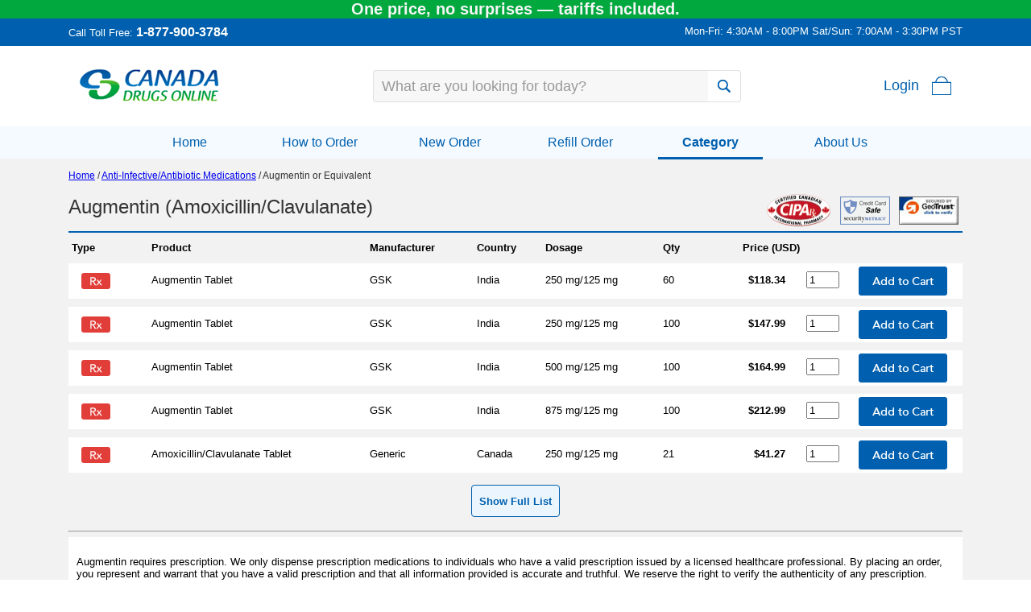

--- FILE ---
content_type: text/html; charset=utf-8
request_url: https://www.canadadrugsonline.com/DrugMoreInfo133.aspx
body_size: 48358
content:


<!DOCTYPE html>



<html xmlns="http://www.w3.org/1999/xhtml">
<head>
    <script>window.dataLayer = window.dataLayer || [];</script>
    
<!-- Google Tag Manager -->
<script>(function(w,d,s,l,i){w[l]=w[l]||[];w[l].push({'gtm.start':
new Date().getTime(),event:'gtm.js'});var f=d.getElementsByTagName(s)[0],
j=d.createElement(s),dl=l!='dataLayer'?'&l='+l:'';j.async=true;j.src=
'https://www.googletagmanager.com/gtm.js?id='+i+dl;f.parentNode.insertBefore(j,f);
})(window,document,'script','dataLayer','GTM-KBFNJJW');</script>
<!-- End Google Tag Manager -->    

    <script src="https://www.googleoptimize.com/optimize.js?id=GTM-MKN4BL2"></script>
	<title>
	Buy Augmentin - Shipped from CanadaDrugsOnline.com
</title><meta name="description" content="Buy Augmentin (Amoxicillin/Clavulanate) from Canada Drugs Online, fast shipping to the USA, low prices. Call 1-877-900-3784" /><meta name="keywords" content="Buy Augmentin, Amoxicillin/Clavulanate, canada drugs, 1-877-900-3784, online pharmacy Canada, canadadrugsonline.com" /><meta name="viewport" content="width=device-width, initial-scale=1" /><link rel="shortcut icon" href="/favicon.ico" /><meta http-equiv="Content-Type" content="text/html; charset=UTF-8" /><link href="/css/StyleSheet.css" rel="stylesheet" />
    <script src="/js/jquery-3.5.1.min.js" type="text/javascript"></script>
<link href="https://www.canadadrugsonline.com/DrugMoreInfo133.aspx" rel="canonical" /></head>

<body>
    
<!-- Google Tag Manager (noscript) -->
<noscript><iframe src="https://www.googletagmanager.com/ns.html?id=GTM-KBFNJJW"
height="0" width="0" style="display:none;visibility:hidden"></iframe></noscript>
<!-- End Google Tag Manager (noscript) -->    

    
    <form method="post" action="/DrugMoreInfo133.aspx" id="form1">
<div class="aspNetHidden">
<input type="hidden" name="__VIEWSTATE" id="__VIEWSTATE" value="BRGtaSNbmMoRFzaMwZLO7aq1Q/TaXVb79EsgxMvBPLPVdHhaGz6jEusciOLdlEouP0kgGizBc+miHcgDx4Wz2SwKYLFxtWEhzZ9NeBR2c/esAjGTGaQJUdEO3H2D8SgQgLRdoAB5tSaMtFHV1bv7f81FgnUktYpGvt5v+W7woyyVpm2UHEsIp2TFexh4mGZo3mE+WBbE/EpruUHS3LZ76u7HqDiihjI33F3QtTSreKva8zmsWxTXlqRaUPBrlWCQp/0sb2z0w9C857q96IWe37mZ7kEePMFy6+jHTY4DUnutW/[base64]/W22XW/8MWhdTJCL+S2E85p3xpwak6XB4Jl64HhjWIeBwAbOrBC6hjWq943j2IYnnQlxX+DiPIWCgkDT0kLjPaTYnR9VM2E/ZGJDUSknoAZfiaIT3nlIMJVGuOWd80XT6d69+CSjP4N1/hwWyQqzohUXhErB6pW9CxiNl04f+2sXmVzc4elcnqqiHCcoARD9AV7nOOAFZ3VvjSXOIy52l0QXIng1qgcx7n7ZtfQKGcKaqBU1yRNU3FdBd1ufWxe4E6QV0yeEGEAu7FkEiuMh1/++MEtsqXUoO3OKoPV7xj8U8Qbjn6/cd2+1/kVciN6MYJzsLPm/NDsYJPSAsa+Ski/TZVgX+LPP/gDpqpPV9ihtRDvWOAF2pqRl8D6afUvPaR8388ztsyKYiKSFwIh++/qGIowt2H9MXb3fM7yuutf7O0HLr7bEGhpiKhyUgrBu+0ptTH48o2wPvu8ojFiPnB7m8A39oy1Bxg3MB14iraAlgvegRFa+bw6gN3Puo+JyNqdDg2grduyeI++F6FyZ5WyVL/iaXupUS382AbzS66yVWp1nQGuPEnUiIP4ybMDLOHBcZbG6f0XxLD3UCYjKVVwA6kZcrAtX0hFpFac7/S9c0utukamJykzBFLWZ/BGwIjidQm9kDE8k9OvEOTSsiE1FTMKUICnKkFIcCPPlEeQDiBtDNm8nk+jaPVoxw/4FFx4rzJVS/cvDFZ+0bUmNO7xrZFEDFQQ8pfKauCan2miYihfsJUpD1W+Yf59kSTlWL2stTsMiGGC+V4e9dVfK0vX0avHZZoKcmswSeyJjrXXBsAL/BXgwzHvKy+akVONLIENTZIA0U2BKRL8qsmjyl1V2UBy1xIWhBHB2z5EHMPFzjhLjANMYfjf2tSUFrCA/e4Da28IIpiX6uGl1EYVxCvCbCl2LcfBB5W/hlwvdTb9zSqIIGXr4nI/BJD1fXJ8FAwzwHn/40+sPESLfq7zZUR/7Kw69r7vlA1xlcyBEMFGx4HHFBRf5Ra066m8hoF6/Fk+zDbR747LPXXi7p4Ay0wP0wlyw1RPLpBhtzOD/5BwPCYN0oBSpXtaaFQDOvDZGgroZux3DfAaXmF4PIvJHrJuaaqvBGtGHK0Eak2MIOaXCZHYjBkJCyubCsxxtzZhy7zEXk/Mp3ciZB1N2frKszXr8ml2s2yZbqUIAru3BzM4b9CcKCFHvgeLUclM1xQ/cHCfkt5ByWGjfOhSKzmF9bHd+d07Q2zAhj99k/87HyvTu66ocd+sA8HEsK6N7dpgBtSrnVy8Ai60QfSygJbY+1GdWhruGjvxbTDd5dEpZzOcz8K/SpW527U0Ls+n6MmD6g+s1slyswQ8zXtziN6dAKJOmbX6LrNFuWunMWXEFGE5B389RQmRsvDu7RfCjsbXt+TbHxOE9sNmyVJ0gxpTAxtI+xKY6xk5V0S7McaF6xs9LTtnJ4U/CETfrjFiHoatFfqp/G9MFuHAHE1/zLKV4iV+ux15jYHnygrvRUTevBixPYQXkXq98aGlpebZRrXB2A/uSEqG9U1R4Tj1NoOKf/GgekxAoU21a8lup4pkbSPtuPwxA089/zbQx9goEvVBkpGy9/8iDyRneP/SNq6JbjApD7qNGsAhtiHiXWWBkDNQOsm6rLV8R0H3qQQDP8CIM9y7BWIIwOEza+Qa/Pqz0Ya0uMfbyOElXSFOVIXwnmuPhEWFWPRj8XmoY3gvE5WoTrFZ3cR72Vm9jVNoR++UxEefPU5IpewVrntYpD7zZ9SNFSjYS9MsMZmeI2eqrgeSkQkXQx+9DdpmI6cHdK59ES5zfBkHM0p/l2gs/tBMrRTZmuIQvSChSoEGCwI1hUbENXVaJB1ZCFB/x9hP4Kx0TtG9KX7CpCkPiwdhiSEVbVBA9IZJr18IQBeXILR5Z+lam2PmhtKT7Yt9+XEek+WBxQ0PowcSixRYiJ2S4a1wtEZv/eCkiensp6vwbPq2s+c4Spef+BdcRCGGPWud/JW3U4VCY8XHUjpZp0VZg0mwOHOeVG6JZ8B9cyd0B8OUf0iuSd6hfEMu8lUui6oA4H5oAW9+D9W4+w20ANf5CRKLXsJuF2N/exl3lECHJH5BDHfr5ZAA7EuE/DhGQdStSIG9GZ7YAcHgjgDBE5oLWiftWCr7uYjH7qvBzq+TF+u8oLvoOprRkYZ7oCWY1+ZEIrWhCAE1m0+32kC9Ha3Eznx8VzYaMj4VwA49of5BzWQ22MbMoAWXDH/TUZwigRgoqdu9Uh3kb1afLEphUfVApYm42QpQ3DqRzPM5+bT+yHBz4lG60C2CgQ2lI7ltZ0GHkTfoZxyx5hzjSsPVYS6s7onvVt6NsEXXf1icoWfrqHcG+dp+gBMwTGopADcwsZjtCHLCXknTJnDEJk5JAbMYpB4lXoqTvmKiYyZxBLWnmJktyQo/1uKwm5SKXhQesqQF0JuAwZxTObjxY/wr2Uq8woeOSZB6+sywmvhwKkDVrRBoadpc5SCFiiDarpGR9OyKVMZrxq/F5zvHHNfuAv90vgpb1nx3m3kvAh7t6w02XvIroEtNl8aZEgUHHjFDQ25rUxS1ZwHGCW+hUQgMax9J5aHXd/7saRffFEYeDPA2aRerBX2N1JYwV/7HpwNZCMfzzYeqBGeqjVPsUo9e2j5FaERL0Q9sCpGmFxnmRfGVhYAX4KQlHdTkyJjP3or5c9XmkKRqeX8B45zkSg8bBEmw4lySwTUsznh45adZh63gteehkcU8ObHXr0MFKz/9OqQrK7ouJAx/0eFB+Hrf4vLRNNCSg4rOzAAt/Xn0GX03NjTPxSSaNEbunsaTUkSBs/ANWeCMwVjArTqbd6SHIQ47Q6HGMPr0MOpb4TshcB9OTGe0XKB/ycArAhpc8JQT6clK2Zqaf9+QsZMIrtDETh9hKqmzKLkdgVxYVfDXpYhfrQoULIzVm5eXIlgmUEExy8VMt2SeEmYbam1PABYPYnb9jMRmnue0r2HwQ5w9tzOZbg0/+YvJOhWUOa2qyemZsjZiGZkHr02Ydaab4dM1aB/cRAWvdojBX/qvP0G01RbA2hs2xZBHgD3YKHj7pq6I8PMfu79dHwdCuCGW8tql1D2pFVYOQlh69esPKgiPwfNMsEIGycu0ehQsreNCPqkWVyoNLfxDtchowX5qTE/hHoDQqfRmmMN7t+siufPr4tLmmGHuLbPjaTGFif/j3pjG+hlouWbw8uMFPBBGT7kPuFeh7rv0HKTw5qOXaUIqrVt2myP88iCug2qnK3w0coQQ2QQUh2ZJ9O8JzkFeJDciutMOzKoFdq1rpoMHviWE5ri2jNqgOaanFOUzDzNCakf5a9ajFEOepv4P6ld0QopfDyNg/[base64]/WWblnPCIBZtSTe9V2Ipz3YsdJlGHca4o/0HaJQbKRF/[base64]/2P9Zg9WRphVrKNbpyBtinrJVxiKNeh5t4y9txJqtH7eQzGdRhKCKo3Tb+SDt3aDNKALNNWUNzIQdo2HTPfHGpgBBdMp+zXEqSuZigaEbi0/jmQk1YkS6x1yueu0WxzQxL6qs9KxTvb4PrHalWtRPmRfYtA3HJ4P0ZhDPN9/qvAP8hbo/cjJooiEIQDxe8QAlxA99eLsOfvakTHKwxjh8sSqLw5gjW1BUcHVOZY5zXk/Zv5sOog6Zg+lR+JD/9XgcTSQp13nSZII4xQQCAbdrqS4hKybeqcqrcGIVfweUTOQNasq1D/+UETmm2qtYMr8k5Pzzxusc7q0azfrTv6JcnsExwN0k" />
</div>

<div class="aspNetHidden">

	<input type="hidden" name="__VIEWSTATEGENERATOR" id="__VIEWSTATEGENERATOR" value="13F1D6FB" />
	<input type="hidden" name="__EVENTVALIDATION" id="__EVENTVALIDATION" value="eeVNB/35mrB2Rp7ICyVi4lqesVxwQXpkLSFyRGDBe/VqM6jZ/PZmX3rdWy3Q8RZk0JAVWlsE0xzHT50KkNbvZbj1nAIgfkVHD+PxbHbuAXLQO7av3yEXBDMRVqVjo4XwzIi8fbuusCVhqqMes3M2SLC3t1wzltcbT9r1DzGN0VtbAJd9a++byjonE2/[base64]/I9KTJKpoODwXWv5tSmJkV8Ufv0re4B6IU12SuvvTnR+rGuNTvttFydWWCeQmcHwFadJ/fL6rS6HxilZY9q00xdZCzPXcEJGIbKzSsCt/uCPY6R23ws9F7vgIO85BI3ZsPZvvLXL4Bap4ZwQ4u5iUiiS4uP+FloSvV5vWbThdJ15VYhXvWan5pfaOxpiJFrDMeDoN/SCsiOF6dnfeIQu/so0u95ipOSZXo1rTnt0IJVD6n3hOkVAGfxym1yd53pKhRnh+4F9tZw==" />
</div>
        

<script>function loadScript(a){var b=document.getElementsByTagName("head")[0],c=document.createElement("script");c.type="text/javascript",c.src="https://tracker.metricool.com/resources/be.js",c.onreadystatechange=a,c.onload=a,b.appendChild(c)}loadScript(function(){beTracker.t({hash:"5e9022fa96d2f83bafdfa6adbc7ade39"})});</script>



<link href="/css/Header.css?2" rel="stylesheet" />
<script src="/js/Header.js?2" type="text/javascript"></script>

<div style="max-width:1366px; background-color:#0060af;">
    <div style="background-color: #00A83E;text-align: center;font-size: 20px;font-weight: 700;color: #F6F6F6;"> <span>One price, no surprises — tariffs included.</span> </div>
<div id="top-banner">
    <span id="phone">Call Toll Free: <a href="tel:1-877-900-3784">1-877-900-3784</a></span>
    <span id="hours">Mon-Fri: 4:30AM - 8:00PM Sat/Sun: 7:00AM - 3:30PM PST</span>
</div>
</div>
<div style="background-color:white;">
<div id="header">
    <div id="menu">
        <div class="menu-icon"></div>
    </div>
    <div id="logo">
        <a href="https://www.canadadrugsonline.com/" title="Canada Drugs Online">
        <img src="/Images/logo.png" alt="" class="img-logo" /></a>
        
    </div>
    <div id="input-div">
        <input type="text" name="txtSearch" id="txtSearch" class="my_auto_complete rounded search" autocomplete="off" 
            onfocus="if(this.value==='What are you looking for today?') this.value=''; this.style.color='black';" 
            onblur="if(this.value=='') {this.value='What are you looking for today?'; this.style.color='#999';}" 
            value="What are you looking for today?" /><div id="search-btn"></div>
        <ul tabindex="1" class="auto_comp"></ul>
    </div>
    <div id="account">
        <table style="padding:0;">
            <tr>
            <td id="td_greeting" style="white-space: nowrap; padding:0 10px;">
                <span id="Header1_lblGreeting" class="acnt"></span>
            </td>
            <td id="td_account" style="white-space: nowrap;padding:0 10px;">
                <a id="Header1_hlAccount" class="acnt"></a>
            </td>
            <td id="td_login" style="white-space: nowrap;  padding:0 10px;">
                <a id="Header1_hlLogin" class="acnt" href="/Login.aspx"><img src='/Images/login.png' style='margin:10px; vertical-align:middle;' />Login</a>
            </td>
            </tr>
        </table>
    </div>
    <div id="cart">
        <div class="cart-cnt">
        
        </div>
    </div>
</div>
</div>

<div id="main-menu">
<ul>
    <li><a href="https://www.canadadrugsonline.com/" title="Home"><img src="/images/home.png" />Home</a></li>
    <li><a href="/HowToOrder.aspx" title="How to Order Drugs"><img src="/images/howtoorder.png" />How to Order</a></li>
    <li><a href="/NewOrder.aspx" title="New Order"><img src="/images/new_order.png" />New Order</a></li>
    <li><a href="/Orders/Refill.aspx" title="Refill Prescription"><img src="/images/refill.png" />Refill Order</a></li>
    
    <li style="position:relative;"><a href="javascript:;" id="show-category" title="Drug Category"><img src="/images/category.png" />Category</a>
        <div id="top-category" style="display:none;">
            <div>
                <a href="javascript:;" class="show-product">Erectile Dysfunction drugs</a>
                <div class="top-product" style="display:none">
                    <div><a href="/DrugMoreInfo2174.aspx">Viagra</a></div>
                    <div><a href="/DrugMoreInfo2457.aspx">Cialis</a></div>
                    <div><a href="/DrugMoreInfo2442.aspx">Levitra</a></div>
                    <div><a href="/DrugMoreInfo5563.aspx">Caverject</a></div>
                </div>
            </div>
            <div>
                <a href="javascript:;" class="show-product">Anti-infective/antibiotics</a>
                <div class="top-product">
                    <div><a href="/DrugMoreInfo2510.aspx">Zithromax</a></div>
                    <div><a href="/DrugMoreInfo5661.aspx">Amoxil</a></div>
                    <div><a href="/DrugMoreInfo409.aspx">Vibramycin</a></div>
                    <div><a href="/DrugMoreInfo239.aspx">Cipro</a></div>
                    <div><a href="/DrugMoreInfo2721.aspx">Ciprodex Otic suspension</a></div>
                    <div><a href="/DrugMoreInfo6666.aspx">Oracea</a></div>
                    <div><a href="/DrugMoreInfo5614.aspx">Keflex</a></div>
                    <div><a href="/DrugMoreInfo7020.aspx">Flagyl</a></div>
                    <div><a href="/DrugMoreInfo133.aspx">Augmentin</a></div>
                    <div><a href="/DrugMoreInfo153.aspx">Bactrim</a></div>
                    <div><a href="/DrugMoreInfo155.aspx">Bactroban</a></div>
                </div>
            </div>
            <div>
                <a href="javascript:;" class="show-product">Antidepressant</a>
                <div class="top-product">
                    <div><a href="/DrugMoreInfo7365.aspx">Trintellix</a></div>
                    <div><a href="/DrugMoreInfo6037.aspx">Wellbutrin XL</a></div>
                    <div><a href="/DrugMoreInfo1926.aspx">Prozac</a></div>
                    <div><a href="/DrugMoreInfo7387.aspx">Cipralex</a></div>
                    <div><a href="/DrugMoreInfo2640.aspx">Zoloft</a></div>
                    <div><a href="/DrugMoreInfo2610.aspx">Cymbalta</a></div>
                    <div><a href="/DrugMoreInfo342.aspx">Desyrel</a></div>
                    <div><a href="/DrugMoreInfo417.aspx">Effexor XR</a></div>
                    <div><a href="/DrugMoreInfo228.aspx">Celexa</a></div>
                    <div><a href="/DrugMoreInfo81.aspx">Elavil</a></div>
                    <div><a href="/DrugMoreInfo2489.aspx">Lexapro</a></div>
                </div>
            </div>
            <div>
                <a href="javascript:;" class="show-product">Asthma medications</a>
                <div class="top-product">
                    <div><a href="/DrugMoreInfo6286.aspx">Flovent Inhaler</a></div>
                    <div><a href="/DrugMoreInfo51.aspx">Albuterol</a></div>
                    <div><a href="/DrugMoreInfo2172.aspx">Ventolin Inhaler</a></div>
                    <div><a href="/DrugMoreInfo7511.aspx">Trelegy</a></div>
                    <div><a href="/DrugMoreInfo6843.aspx">Advair Inhaler</a></div>
                    <div><a href="/DrugMoreInfo6981.aspx">Anoro Ellipta</a></div>
                    <div><a href="/DrugMoreInfo6972.aspx">Breo Ellipta</a></div>
                    <div><a href="/DrugMoreInfo1932.aspx">Pulmicort</a></div>
                    <div><a href="/DrugMoreInfo7512.aspx">Combivent Respimat</a></div>
                    <div><a href="/DrugMoreInfo7028.aspx">Stiolto Respimat</a></div>
                    <div><a href="/DrugMoreInfo2425.aspx">Spiriva Caps and Device</a></div>
                    <div><a href="/DrugMoreInfo132.aspx">Atrovent</a></div>
                    <div><a href="/DrugMoreInfo6960.aspx">Symbicort Inhalation Aerosol</a></div>
                </div>
            </div>
            <div>
                <a href="javascript:;" class="show-product">Pain</a>
                <div class="top-product">
                    <div><a href="/DrugMoreInfo5681.aspx">Kenalog 40 IM Injection</a></div>
                </div>
            </div>
            <div>
                <a href="javascript:;" class="show-product">Weight loss medications</a>
                <div class="top-product">
                    <div><a href="/DrugMoreInfo2214.aspx">Xenical</a></div>
                </div>
            </div>
            <div>
                <a href="javascript:;" class="show-product">ADHD</a>
                <div class="top-product">
                    <div><a href="/DrugMoreInfo7072.aspx">Intuniv</a></div>
                    <div><a href="/DrugMoreInfo6022.aspx">Strattera</a></div>
                </div>
            </div>
            <div>
                <a href="javascript:;" class="show-product">Diabetes</a>
                <div class="top-product">
                    <div><a href="/DrugMoreInfo6906.aspx">Farxiga</a></div>
                    <div><a href="/DrugMoreInfo509.aspx">Glucophage</a></div>
                    <div><a href="/DrugMoreInfo6632.aspx">Janumet</a></div>
                    <div><a href="/DrugMoreInfo6397.aspx">Januvia</a></div>
                    <div><a href="/DrugMoreInfo7024.aspx">Jardiance</a></div>
                    <div><a href="/DrugMoreInfo7645.aspx">Rybelsus</a></div>
                    <div><a href="/DrugMoreInfo6795.aspx">Tradjenta</a></div>
                    <div><a href="/DrugMoreInfo6019.aspx">Glucophage XR</a></div>
                    <div><a href="/DrugMoreInfo7575.aspx">Freestyle Libre</a></div>
                </div>
            </div>
            <div>
                <a href="javascript:;" class="show-product">Eye Care</a>
                <div class="top-product">
                    <div><a href="/DrugMoreInfo6650.aspx">Lotemax</a></div>
                    <div><a href="/DrugMoreInfo6597.aspx">Nevanac</a></div>
                    <div><a href="/DrugMoreInfo6504.aspx">Pataday Eye Drops</a></div>
                    <div><a href="/DrugMoreInfo6493.aspx">Restasis</a></div>
                    <div><a href="/DrugMoreInfo2117.aspx">Tobradex</a></div>
                    <div><a href="/DrugMoreInfo7507.aspx">Xiidra</a></div>
                </div>
            </div>
            <div>
                <a href="javascript:;" class="show-product">Pet Medications</a>
                <div class="top-product">
                    <div><a href="/DrugMoreInfo7455.aspx">Apoquel</a></div>
                    <div><a href="/DrugMoreInfo7602.aspx">Bravecto</a></div>
                    <div><a href="/DrugMoreInfo6173.aspx">Heartgard Dog</a></div>
                    <div><a href="/DrugMoreInfo6222.aspx">Rimadyl</a></div>
                </div>
            </div>
            <div>
                <a href="javascript:;" class="show-product">Fertility Drugs</a>
                <div class="top-product">
                    <div><a href="/DrugMoreInfo6745.aspx">Gonal-F</a></div>
                </div>
            </div>
            <div><a href="/CanadaDrugsOnlineDrugs.aspx" title="Medication Category">All Categories</a></div>
        </div>
    </li>

    <li><a href="/whyCanadaDrugsOnline.aspx" title="About Canada Drugs Online"><img src="/images/aboutus.png" />About Us</a></li>
</ul>
</div>

        <div class="main">
            <div style="max-width:1110px;margin:auto;">
                <div class="breadcrumb">
                    <a href="https://www.canadadrugsonline.com/">Home</a> /
                    <a href="https://www.canadadrugsonline.com/Products.aspx?id=5">Anti-Infective/Antibiotic Medications</a> /
                    Augmentin or Equivalent
                </div>
                
<link href="/css/Landing.css" rel="stylesheet" />
<script src="/js/Landing.js"></script>












<div id="LandingControl1_pnlFound">
	
<div id="div-chemical" style="display:flex; justify-content:space-between;">
<h1>Augmentin (Amoxicillin/Clavulanate)</h1>
<div id="seals">
<a href="https://www.cipa.com/verify-a-website?domain=canadadrugsonline.com#content" onclick="window.open(this.href,'cipamember','toolbar=no,location=no,directories=no,status=no,menubar=no,scrollbars=yes,resizable=no,copyhistory=no,width=700,height=500'); return false;">
<img src="https://www.cipa.com/images/seal/162x85.png" alt="Canadian International Pharmacy Association Verified Member" style="border:none;width:81px;" class="img-cipa" /></a>
<a href="https://www.securitymetrics.com/site_certificate?id=1246406&tk=da78bfee51fd1ff8fab133a8dde6452a" rel="nofollow" onclick="window.open(this.href,'security','scrollbars=1,toolbar=1,menubar=1,address=1,status=1,resizable=1,width=700,height=500'); return false;">
    <img src="/Images/credit_safe.png" alt="Credit Card Safe" /></a>
<a href="https://smarticon.geotrust.com/smarticonprofile?Referer=https://www.canadadrugsonline.com" rel="nofollow" onclick="window.open(this.href,'pc','scrollbars=1,toolbar=1,menubar=1,address=1,status=1,resizable=1,width=440, height=' + screen.height * .70 + ''); return false;">
    <img src="/Images/geotrust.png" alt="Trusted Canadian Pharmacy" /></a>
</div>

</div>

<div style="background-color:#0060af;height:2px;clear:both;"></div>


<div id="landing">
<div id="landing_head">
    <div class="landing_head_col">Type</div>
    <div class="landing_head_col">Product</div>
    <div class="landing_head_col">Manufacturer</div>
    <div class="landing_head_col">Country</div>
    <div class="landing_head_col">Dosage</div>
    <div class="landing_head_col">Qty</div>
    <div class="landing_head_col" style="padding-left:60px;">Price (USD)</div>
</div>

		<div class="landing_row">
		<div class="landing_col">
            <span class="non_grid">Type:</span>
		    <img src='/Images/rx.png' style="vertical-align:middle;margin:auto 10px;" alt="drug type" />
		</div>
		<div class="landing_col">
            <span class="non_grid">Product:</span>
		    Augmentin&nbsp;Tablet
		</div>
		<div class="landing_col">
            <span class="non_grid">Manufacturer:</span>
		    GSK
		</div>
		<div class="landing_col">
            <span class="non_grid">Country:</span>
			India
		</div>
		<div class="landing_col">
            <span class="non_grid">Dosage:</span>
			250 mg/125 mg
		</div>
		<div class="landing_col">
            <span class="non_grid">Qty:</span>
			60
		</div>
		<div class="landing_price">
            <div style="display:table-cell;padding:4px; text-align:right; width:35%;">
                <span class="non_grid">US</span><span style="font-weight:bold;">$118.34</span></div>
	    	<div style="display:table-cell;padding:4px; text-align:right; width:20%;">
		        <input name="LandingControl1$RepeaterLanding$ctl01$txtQty" type="number" value="1" id="LandingControl1_RepeaterLanding_txtQty_0" style="width:25pt;" /> 
		    </div>
		    <div style="display:table-cell;padding:4px;  width:45%;">
            	<input type="image" name="LandingControl1$RepeaterLanding$ctl01$Button1" id="LandingControl1_RepeaterLanding_Button1_0" src="/images/add_to_cart.png" onclick="add_to_cart(&#39;250 mg/125 mg&#39;,118.34);" style="vertical-align:middle;" />
		    </div>
		</div>
            </div>
            <div class="seperator"></div>
		<div class="landing_row">
		<div class="landing_col">
            <span class="non_grid">Type:</span>
		    <img src='/Images/rx.png' style="vertical-align:middle;margin:auto 10px;" alt="drug type" />
		</div>
		<div class="landing_col">
            <span class="non_grid">Product:</span>
		    Augmentin&nbsp;Tablet
		</div>
		<div class="landing_col">
            <span class="non_grid">Manufacturer:</span>
		    GSK
		</div>
		<div class="landing_col">
            <span class="non_grid">Country:</span>
			India
		</div>
		<div class="landing_col">
            <span class="non_grid">Dosage:</span>
			250 mg/125 mg
		</div>
		<div class="landing_col">
            <span class="non_grid">Qty:</span>
			100
		</div>
		<div class="landing_price">
            <div style="display:table-cell;padding:4px; text-align:right; width:35%;">
                <span class="non_grid">US</span><span style="font-weight:bold;">$147.99</span></div>
	    	<div style="display:table-cell;padding:4px; text-align:right; width:20%;">
		        <input name="LandingControl1$RepeaterLanding$ctl03$txtQty" type="number" value="1" id="LandingControl1_RepeaterLanding_txtQty_1" style="width:25pt;" /> 
		    </div>
		    <div style="display:table-cell;padding:4px;  width:45%;">
            	<input type="image" name="LandingControl1$RepeaterLanding$ctl03$Button1" id="LandingControl1_RepeaterLanding_Button1_1" src="/images/add_to_cart.png" onclick="add_to_cart(&#39;250 mg/125 mg&#39;,147.99);" style="vertical-align:middle;" />
		    </div>
		</div>
            </div>
            <div class="seperator"></div>
		<div class="landing_row">
		<div class="landing_col">
            <span class="non_grid">Type:</span>
		    <img src='/Images/rx.png' style="vertical-align:middle;margin:auto 10px;" alt="drug type" />
		</div>
		<div class="landing_col">
            <span class="non_grid">Product:</span>
		    Augmentin&nbsp;Tablet
		</div>
		<div class="landing_col">
            <span class="non_grid">Manufacturer:</span>
		    GSK
		</div>
		<div class="landing_col">
            <span class="non_grid">Country:</span>
			India
		</div>
		<div class="landing_col">
            <span class="non_grid">Dosage:</span>
			500 mg/125 mg
		</div>
		<div class="landing_col">
            <span class="non_grid">Qty:</span>
			100
		</div>
		<div class="landing_price">
            <div style="display:table-cell;padding:4px; text-align:right; width:35%;">
                <span class="non_grid">US</span><span style="font-weight:bold;">$164.99</span></div>
	    	<div style="display:table-cell;padding:4px; text-align:right; width:20%;">
		        <input name="LandingControl1$RepeaterLanding$ctl05$txtQty" type="number" value="1" id="LandingControl1_RepeaterLanding_txtQty_2" style="width:25pt;" /> 
		    </div>
		    <div style="display:table-cell;padding:4px;  width:45%;">
            	<input type="image" name="LandingControl1$RepeaterLanding$ctl05$Button1" id="LandingControl1_RepeaterLanding_Button1_2" src="/images/add_to_cart.png" onclick="add_to_cart(&#39;500 mg/125 mg&#39;,164.99);" style="vertical-align:middle;" />
		    </div>
		</div>
            </div>
            <div class="seperator"></div>
		<div class="landing_row">
		<div class="landing_col">
            <span class="non_grid">Type:</span>
		    <img src='/Images/rx.png' style="vertical-align:middle;margin:auto 10px;" alt="drug type" />
		</div>
		<div class="landing_col">
            <span class="non_grid">Product:</span>
		    Augmentin&nbsp;Tablet
		</div>
		<div class="landing_col">
            <span class="non_grid">Manufacturer:</span>
		    GSK
		</div>
		<div class="landing_col">
            <span class="non_grid">Country:</span>
			India
		</div>
		<div class="landing_col">
            <span class="non_grid">Dosage:</span>
			875 mg/125 mg
		</div>
		<div class="landing_col">
            <span class="non_grid">Qty:</span>
			100
		</div>
		<div class="landing_price">
            <div style="display:table-cell;padding:4px; text-align:right; width:35%;">
                <span class="non_grid">US</span><span style="font-weight:bold;">$212.99</span></div>
	    	<div style="display:table-cell;padding:4px; text-align:right; width:20%;">
		        <input name="LandingControl1$RepeaterLanding$ctl07$txtQty" type="number" value="1" id="LandingControl1_RepeaterLanding_txtQty_3" style="width:25pt;" /> 
		    </div>
		    <div style="display:table-cell;padding:4px;  width:45%;">
            	<input type="image" name="LandingControl1$RepeaterLanding$ctl07$Button1" id="LandingControl1_RepeaterLanding_Button1_3" src="/images/add_to_cart.png" onclick="add_to_cart(&#39;875 mg/125 mg&#39;,212.99);" style="vertical-align:middle;" />
		    </div>
		</div>
            </div>
            <div class="seperator"></div>
		<div class="landing_row">
		<div class="landing_col">
            <span class="non_grid">Type:</span>
		    <img src='/Images/rx.png' style="vertical-align:middle;margin:auto 10px;" alt="drug type" />
		</div>
		<div class="landing_col">
            <span class="non_grid">Product:</span>
		    Amoxicillin/Clavulanate&nbsp;Tablet
		</div>
		<div class="landing_col">
            <span class="non_grid">Manufacturer:</span>
		    Generic
		</div>
		<div class="landing_col">
            <span class="non_grid">Country:</span>
			Canada
		</div>
		<div class="landing_col">
            <span class="non_grid">Dosage:</span>
			250 mg/125 mg
		</div>
		<div class="landing_col">
            <span class="non_grid">Qty:</span>
			21
		</div>
		<div class="landing_price">
            <div style="display:table-cell;padding:4px; text-align:right; width:35%;">
                <span class="non_grid">US</span><span style="font-weight:bold;">$41.27</span></div>
	    	<div style="display:table-cell;padding:4px; text-align:right; width:20%;">
		        <input name="LandingControl1$RepeaterLanding$ctl09$txtQty" type="number" value="1" id="LandingControl1_RepeaterLanding_txtQty_4" style="width:25pt;" /> 
		    </div>
		    <div style="display:table-cell;padding:4px;  width:45%;">
            	<input type="image" name="LandingControl1$RepeaterLanding$ctl09$Button1" id="LandingControl1_RepeaterLanding_Button1_4" src="/images/add_to_cart.png" onclick="add_to_cart(&#39;250 mg/125 mg&#39;,41.27);" style="vertical-align:middle;" />
		    </div>
		</div>
            </div>
            <div class="seperator"></div>
		<div class="landing_row">
		<div class="landing_col">
            <span class="non_grid">Type:</span>
		    <img src='/Images/rx.png' style="vertical-align:middle;margin:auto 10px;" alt="drug type" />
		</div>
		<div class="landing_col">
            <span class="non_grid">Product:</span>
		    Amoxicillin/Clavulanate&nbsp;Tablet
		</div>
		<div class="landing_col">
            <span class="non_grid">Manufacturer:</span>
		    Generic
		</div>
		<div class="landing_col">
            <span class="non_grid">Country:</span>
			United Kingdom
		</div>
		<div class="landing_col">
            <span class="non_grid">Dosage:</span>
			250 mg/125 mg
		</div>
		<div class="landing_col">
            <span class="non_grid">Qty:</span>
			21
		</div>
		<div class="landing_price">
            <div style="display:table-cell;padding:4px; text-align:right; width:35%;">
                <span class="non_grid">US</span><span style="font-weight:bold;">$53.75</span></div>
	    	<div style="display:table-cell;padding:4px; text-align:right; width:20%;">
		        <input name="LandingControl1$RepeaterLanding$ctl11$txtQty" type="number" value="1" id="LandingControl1_RepeaterLanding_txtQty_5" style="width:25pt;" /> 
		    </div>
		    <div style="display:table-cell;padding:4px;  width:45%;">
            	<input type="image" name="LandingControl1$RepeaterLanding$ctl11$Button1" id="LandingControl1_RepeaterLanding_Button1_5" src="/images/add_to_cart.png" onclick="add_to_cart(&#39;250 mg/125 mg&#39;,53.75);" style="vertical-align:middle;" />
		    </div>
		</div>
            </div>
            <div class="seperator"></div>
		<div class="landing_row">
		<div class="landing_col">
            <span class="non_grid">Type:</span>
		    <img src='/Images/rx.png' style="vertical-align:middle;margin:auto 10px;" alt="drug type" />
		</div>
		<div class="landing_col">
            <span class="non_grid">Product:</span>
		    Amoxicillin/Clavulanate&nbsp;Tablet
		</div>
		<div class="landing_col">
            <span class="non_grid">Manufacturer:</span>
		    Generic
		</div>
		<div class="landing_col">
            <span class="non_grid">Country:</span>
			Canada
		</div>
		<div class="landing_col">
            <span class="non_grid">Dosage:</span>
			250 mg/125 mg
		</div>
		<div class="landing_col">
            <span class="non_grid">Qty:</span>
			30
		</div>
		<div class="landing_price">
            <div style="display:table-cell;padding:4px; text-align:right; width:35%;">
                <span class="non_grid">US</span><span style="font-weight:bold;">$54.08</span></div>
	    	<div style="display:table-cell;padding:4px; text-align:right; width:20%;">
		        <input name="LandingControl1$RepeaterLanding$ctl13$txtQty" type="number" value="1" id="LandingControl1_RepeaterLanding_txtQty_6" style="width:25pt;" /> 
		    </div>
		    <div style="display:table-cell;padding:4px;  width:45%;">
            	<input type="image" name="LandingControl1$RepeaterLanding$ctl13$Button1" id="LandingControl1_RepeaterLanding_Button1_6" src="/images/add_to_cart.png" onclick="add_to_cart(&#39;250 mg/125 mg&#39;,54.08);" style="vertical-align:middle;" />
		    </div>
		</div>
            </div>
            <div class="seperator"></div>
		<div class="landing_row">
		<div class="landing_col">
            <span class="non_grid">Type:</span>
		    <img src='/Images/rx.png' style="vertical-align:middle;margin:auto 10px;" alt="drug type" />
		</div>
		<div class="landing_col">
            <span class="non_grid">Product:</span>
		    Amoxicillin/Clavulanate&nbsp;Tablet
		</div>
		<div class="landing_col">
            <span class="non_grid">Manufacturer:</span>
		    Generic
		</div>
		<div class="landing_col">
            <span class="non_grid">Country:</span>
			Canada
		</div>
		<div class="landing_col">
            <span class="non_grid">Dosage:</span>
			250 mg/125 mg
		</div>
		<div class="landing_col">
            <span class="non_grid">Qty:</span>
			60
		</div>
		<div class="landing_price">
            <div style="display:table-cell;padding:4px; text-align:right; width:35%;">
                <span class="non_grid">US</span><span style="font-weight:bold;">$99.48</span></div>
	    	<div style="display:table-cell;padding:4px; text-align:right; width:20%;">
		        <input name="LandingControl1$RepeaterLanding$ctl15$txtQty" type="number" value="1" id="LandingControl1_RepeaterLanding_txtQty_7" style="width:25pt;" /> 
		    </div>
		    <div style="display:table-cell;padding:4px;  width:45%;">
            	<input type="image" name="LandingControl1$RepeaterLanding$ctl15$Button1" id="LandingControl1_RepeaterLanding_Button1_7" src="/images/add_to_cart.png" onclick="add_to_cart(&#39;250 mg/125 mg&#39;,99.48);" style="vertical-align:middle;" />
		    </div>
		</div>
            </div>
            <div class="seperator"></div>
		<div class="landing_row">
		<div class="landing_col">
            <span class="non_grid">Type:</span>
		    <img src='/Images/rx.png' style="vertical-align:middle;margin:auto 10px;" alt="drug type" />
		</div>
		<div class="landing_col">
            <span class="non_grid">Product:</span>
		    Amoxicillin/Clavulanate&nbsp;
		</div>
		<div class="landing_col">
            <span class="non_grid">Manufacturer:</span>
		    Generic
		</div>
		<div class="landing_col">
            <span class="non_grid">Country:</span>
			India
		</div>
		<div class="landing_col">
            <span class="non_grid">Dosage:</span>
			250 mg/125 mg
		</div>
		<div class="landing_col">
            <span class="non_grid">Qty:</span>
			100
		</div>
		<div class="landing_price">
            <div style="display:table-cell;padding:4px; text-align:right; width:35%;">
                <span class="non_grid">US</span><span style="font-weight:bold;">$84.99</span></div>
	    	<div style="display:table-cell;padding:4px; text-align:right; width:20%;">
		        <input name="LandingControl1$RepeaterLanding$ctl17$txtQty" type="number" value="1" id="LandingControl1_RepeaterLanding_txtQty_8" style="width:25pt;" /> 
		    </div>
		    <div style="display:table-cell;padding:4px;  width:45%;">
            	<input type="image" name="LandingControl1$RepeaterLanding$ctl17$Button1" id="LandingControl1_RepeaterLanding_Button1_8" src="/images/add_to_cart.png" onclick="add_to_cart(&#39;250 mg/125 mg&#39;,84.99);" style="vertical-align:middle;" />
		    </div>
		</div>
            </div>
            <div class="seperator"></div>
		<div class="landing_row">
		<div class="landing_col">
            <span class="non_grid">Type:</span>
		    <img src='/Images/rx.png' style="vertical-align:middle;margin:auto 10px;" alt="drug type" />
		</div>
		<div class="landing_col">
            <span class="non_grid">Product:</span>
		    Amoxicillin/Clavulanate&nbsp;Tablet
		</div>
		<div class="landing_col">
            <span class="non_grid">Manufacturer:</span>
		    Generic
		</div>
		<div class="landing_col">
            <span class="non_grid">Country:</span>
			United Kingdom
		</div>
		<div class="landing_col">
            <span class="non_grid">Dosage:</span>
			500 mg/125 mg
		</div>
		<div class="landing_col">
            <span class="non_grid">Qty:</span>
			21
		</div>
		<div class="landing_price">
            <div style="display:table-cell;padding:4px; text-align:right; width:35%;">
                <span class="non_grid">US</span><span style="font-weight:bold;">$58.23</span></div>
	    	<div style="display:table-cell;padding:4px; text-align:right; width:20%;">
		        <input name="LandingControl1$RepeaterLanding$ctl19$txtQty" type="number" value="1" id="LandingControl1_RepeaterLanding_txtQty_9" style="width:25pt;" /> 
		    </div>
		    <div style="display:table-cell;padding:4px;  width:45%;">
            	<input type="image" name="LandingControl1$RepeaterLanding$ctl19$Button1" id="LandingControl1_RepeaterLanding_Button1_9" src="/images/add_to_cart.png" onclick="add_to_cart(&#39;500 mg/125 mg&#39;,58.23);" style="vertical-align:middle;" />
		    </div>
		</div>
            </div>
            <div class="seperator"></div>
		<div class="landing_row">
		<div class="landing_col">
            <span class="non_grid">Type:</span>
		    <img src='/Images/rx.png' style="vertical-align:middle;margin:auto 10px;" alt="drug type" />
		</div>
		<div class="landing_col">
            <span class="non_grid">Product:</span>
		    Amoxicillin/Clavulanate&nbsp;Tablet
		</div>
		<div class="landing_col">
            <span class="non_grid">Manufacturer:</span>
		    Generic
		</div>
		<div class="landing_col">
            <span class="non_grid">Country:</span>
			Canada
		</div>
		<div class="landing_col">
            <span class="non_grid">Dosage:</span>
			500 mg/125 mg
		</div>
		<div class="landing_col">
            <span class="non_grid">Qty:</span>
			21
		</div>
		<div class="landing_price">
            <div style="display:table-cell;padding:4px; text-align:right; width:35%;">
                <span class="non_grid">US</span><span style="font-weight:bold;">$49.05</span></div>
	    	<div style="display:table-cell;padding:4px; text-align:right; width:20%;">
		        <input name="LandingControl1$RepeaterLanding$ctl21$txtQty" type="number" value="1" id="LandingControl1_RepeaterLanding_txtQty_10" style="width:25pt;" /> 
		    </div>
		    <div style="display:table-cell;padding:4px;  width:45%;">
            	<input type="image" name="LandingControl1$RepeaterLanding$ctl21$Button1" id="LandingControl1_RepeaterLanding_Button1_10" src="/images/add_to_cart.png" onclick="add_to_cart(&#39;500 mg/125 mg&#39;,49.05);" style="vertical-align:middle;" />
		    </div>
		</div>
            </div>
            <div class="seperator"></div>
		<div class="landing_row">
		<div class="landing_col">
            <span class="non_grid">Type:</span>
		    <img src='/Images/rx.png' style="vertical-align:middle;margin:auto 10px;" alt="drug type" />
		</div>
		<div class="landing_col">
            <span class="non_grid">Product:</span>
		    Amoxicillin/Clavulanate&nbsp;Tablet
		</div>
		<div class="landing_col">
            <span class="non_grid">Manufacturer:</span>
		    Generic
		</div>
		<div class="landing_col">
            <span class="non_grid">Country:</span>
			Canada
		</div>
		<div class="landing_col">
            <span class="non_grid">Dosage:</span>
			500 mg/125 mg
		</div>
		<div class="landing_col">
            <span class="non_grid">Qty:</span>
			30
		</div>
		<div class="landing_price">
            <div style="display:table-cell;padding:4px; text-align:right; width:35%;">
                <span class="non_grid">US</span><span style="font-weight:bold;">$67.21</span></div>
	    	<div style="display:table-cell;padding:4px; text-align:right; width:20%;">
		        <input name="LandingControl1$RepeaterLanding$ctl23$txtQty" type="number" value="1" id="LandingControl1_RepeaterLanding_txtQty_11" style="width:25pt;" /> 
		    </div>
		    <div style="display:table-cell;padding:4px;  width:45%;">
            	<input type="image" name="LandingControl1$RepeaterLanding$ctl23$Button1" id="LandingControl1_RepeaterLanding_Button1_11" src="/images/add_to_cart.png" onclick="add_to_cart(&#39;500 mg/125 mg&#39;,67.21);" style="vertical-align:middle;" />
		    </div>
		</div>
            </div>
            <div class="seperator"></div>
		<div class="landing_row">
		<div class="landing_col">
            <span class="non_grid">Type:</span>
		    <img src='/Images/rx.png' style="vertical-align:middle;margin:auto 10px;" alt="drug type" />
		</div>
		<div class="landing_col">
            <span class="non_grid">Product:</span>
		    Amoxicillin/Clavulanate&nbsp;
		</div>
		<div class="landing_col">
            <span class="non_grid">Manufacturer:</span>
		    Generic
		</div>
		<div class="landing_col">
            <span class="non_grid">Country:</span>
			India
		</div>
		<div class="landing_col">
            <span class="non_grid">Dosage:</span>
			500 mg/125 mg
		</div>
		<div class="landing_col">
            <span class="non_grid">Qty:</span>
			100
		</div>
		<div class="landing_price">
            <div style="display:table-cell;padding:4px; text-align:right; width:35%;">
                <span class="non_grid">US</span><span style="font-weight:bold;">$104.99</span></div>
	    	<div style="display:table-cell;padding:4px; text-align:right; width:20%;">
		        <input name="LandingControl1$RepeaterLanding$ctl25$txtQty" type="number" value="1" id="LandingControl1_RepeaterLanding_txtQty_12" style="width:25pt;" /> 
		    </div>
		    <div style="display:table-cell;padding:4px;  width:45%;">
            	<input type="image" name="LandingControl1$RepeaterLanding$ctl25$Button1" id="LandingControl1_RepeaterLanding_Button1_12" src="/images/add_to_cart.png" onclick="add_to_cart(&#39;500 mg/125 mg&#39;,104.99);" style="vertical-align:middle;" />
		    </div>
		</div>
            </div>
            </div>
    
<div id="div-more" style="display:flex;justify-content:space-around; align-items: center; margin-top:5px;">
    <button id="show_more" style="display:none;" onclick="show_all()">Show Full List</button>
</div>

    <hr/>
<div id="product-image"></div>
    
    <div id="LandingControl1_pnlDrugInfo">
		

        <div id="disclaimer" style="background-color:white;padding:10px;">
            <p id="LandingControl1_dis_Rx">
                Augmentin requires prescription. We only dispense prescription medications to individuals who have a valid prescription issued by a licensed healthcare professional. By placing an order, you represent and warrant that you have a valid prescription and that all information provided is accurate and truthful. We reserve the right to verify the authenticity of any prescription.
                <br /><br />
                Always refer to the official product information and consult with your doctor or pharmacist for specific guidance regarding dosage, potential side effects, and contraindications. It is crucial that you consult with a qualified healthcare professional for any health concerns or before making any decisions related to your medication or treatment. They can provide personalized advice based on your individual medical condition and needs.
            </p>
            
            
        </div>

        <div id="info" style="background-color:white;padding:10px;">
	        <h2></h2>
	        
        </div>
		
        <div id="LandingControl1_side" style="background-color:white;padding:10px;">	
	        <h2></h2>
            
            
        </div>

        <div id="LandingControl1_dire" style="background-color:white;padding:10px;">
	        <h2></h2>
            
        </div>	

        <div id="LandingControl1_prec" style="background-color:white;padding:10px;">
	        <h2></h2>
            
        </div>

    
	</div>



<p style="color:Gray; ">
	The content on this page has been supplied to canadadrugsonline.com by an independent third party contracted to provide information for our website. CanadaDrugsOnline relies on these third parties to create and maintain this information and cannot guarantee the medical efficacy, accuracy or reliability of the information that has been provided to us. If you require any advice or information about the drugs on this page, a medical condition or treatment advice, you should always speak to a health professional. Please note that not all products, including any referenced in this page, are shipped by our affiliated Canadian Pharmacy. We affiliate with other dispensaries that ship product to our customers from the following jurisdictions: Canada, Singapore, New Zealand, Turkey, Mauritius, India, and United Kingdom. The items in your order maybe shipped from any of the above jurisdictions. The products are sourced from various countries as well as those listed above. Rest assured, we only affiliate with our authorized dispensaries that procure product through reliable sources. 
</p>

</div>



    <script>
        dataLayer.push({ ecommerce: null });
        dataLayer.push({
            "event": "view_item",
            "ecommerce": {
                "items": [{
                    "item_id": "133",
                    "item_name": "Augmentin"
                }]
            }
        });

        function add_to_cart(dosage, price) {
            dataLayer.push({ ecommerce: null });
            dataLayer.push({
                "event": "add_to_cart",
                "ecommerce": {
                    "currency": "USD",
                    "value": price,
                    "items": [{
                        "item_id": "133",
                        "item_name": "Augmentin",
                        "currency": "USD",
                        "price": price,
                        "quantity": 1,
                        "item_variant": dosage
                    }]
                }
            });
        }

        function show_all() {
            dataLayer.push({ ecommerce: null });
            dataLayer.push({
                "event": "show_all",
                "ecommerce": {
                    "items": [{
                        "item_id": "133",
                        "item_name": "Augmentin",
                    }]
                }
            });
        }
    </script>

            </div>
        </div>
        
<link href="/css/Footer.css" type="text/css" rel="stylesheet"  />


<div style="clear:both; max-width:1366px; background-color:#f2f2f2; padding:0 10px;">
<div style="max-width:1110px;margin:auto;">
    <hr style="margin:0;"/>
    <div class="footer-column">
        Prescriptions Dispensed from Canada are Dispensed by:<br/>
        Candrug Pharmacy, License #18985 (6045438711)<br />
	    Pharmacy Manager:  Carol Hou
    </div>
    <div class="footer-column">
        Pharmacy Address:<br/>
        Unit #202A, 8322-130th Street, Surrey, British Columbia, Canada V3W 8J9<br />
		Toll Free: 1-877-900-3784
    </div>

   	<div style="text-align:left; margin-top:10px;">
        In addition to having your prescriptions dispensed from our affiliated Canadian dispensing pharmacy, your medications are also dispensed from international pharmacies and fulfillment centers that are approved by the regulatory bodies in their respective countries. canadadrugsonline.com works with fulfillment centers in a variety of countries including but not limited to Canada, New Zealand, Australia, Turkey, Mauritius, India, and the United Kingdom.
    </div>

   	<div style="text-align:left; margin-top:10px;">
        All prices are in US dollars. 
    </div>

   	<div style="max-width: 800px; margin:10px auto;text-align:center;">
		<a href='https://www.canadadrugsonline.com/'
			>Home</a> | <a href='/CanadaDrugsCom.aspx'
			>CanadaDrugs.com</a>
           | <a href='/CanadaDrugsSale.aspx'
			>CanadaDrugsOnline.com Sale</a> | <a href='/CanadaDrugsOnlineDrugs.aspx'
			>Categories</a> | <a href='/ContactCanadaDrugsOnline.aspx'
			>Contact Us</a> | <a href='/CanadaDrugsOnlinePolicies.aspx'
			>Policies</a> | <a href='/faq.aspx'
			>FAQ</a> 
	</div>
	<div style="max-width: 800px; margin:10px auto 0 auto;text-align:center;">
		&copy;Copyright 2004-2026 by Canada Drugs Online. All Rights Reserved.<br/>
		<br/>
		
	</div>

</div>
</div>

    </form>
</body>
</html>


--- FILE ---
content_type: text/css
request_url: https://www.canadadrugsonline.com/css/StyleSheet.css
body_size: 3057
content:
body {
    margin: 0 auto;
    font-family: Arial;
    font-size: small;
    background-color: #ffffff;
    max-width: 1366px;
}
h2 {
    margin-top:0;
    font-weight: normal;
}
.main {
    background-color: #f2f2f2;
    max-width: 1366px;
    margin: 0 auto;
    padding: 0;
    border: solid 1px #f2f2f2;
    box-sizing:border-box;
}

.breadcrumb {
    font-size:12px;
    color:#333333;
    margin:10px auto;
    line-height:20px;
}


.hand_cursor {
    cursor: pointer;
    width: 100%;
    background-color: #0060af;
    border: none;
    color: white;
    height: 40px;
    font-size: 16px;
    font-weight: bold;
    -moz-border-radius: 4px;
    -webkit-border-radius: 4px;
    border-radius: 4px;
}

.aspNetDisabled {
    background-color: #cccccc !important;
    cursor: default !important;
} 

.input-box {
    display: inline-block;
    width: 45%;
    margin-top: 10px;
    vertical-align: top;
}

.text-box {
    border-color: #999999;
    border-width: 1px;
    border-style: Solid;
    height: 30px;
    padding: 0 5px;
    margin: 0;
    font-size: medium;
    background-color: white;
}

.content {
    width: calc(100% - 320px);
    display: inline-block;
    background-color: white;
    margin-bottom: 10px;
    padding: 10px;
    box-sizing: border-box;
    overflow: hidden;
    min-height:300px;
}

.cart-summary-bar {
    display: inline-block;
    width: 290px;
    vertical-align: top;
    margin: 0 0 10px 10px;
    box-sizing: border-box;
    padding:10px;
    background-color:#ffffff;
}

.ddl {
    border-color: #999999;
    border-width: 1px;
    border-style: Solid;
    height: 32px;
    padding-left: 5px;
}

.mytab {
    max-width: 1110px;
    margin: 0 auto;
    padding: 0;
    display: table;
    border-collapse: separate;
    border-spacing: 20px 0;
}

    .mytab .mycell {
        display: table-cell;
        background-color: #ffffff;
        padding: 20px;
        width:30%;
        clear:both;
    }

input[type=number]::-webkit-outer-spin-button,
input[type=number]::-webkit-inner-spin-button {
    -webkit-appearance: none;
    margin: 0;
}

input[type=number] {
    -moz-appearance: textfield;
}

.upsale-img {
    float: right;
    text-align: center;
    padding-left: 0px;
    max-width: 100px;
    vertical-align: top;
}

.upsale-price {
    text-align: left;
    padding: 0px;
    min-height: 110px;
}


/************************************ Media 970px ******************************/
@media screen and (max-width:970px) {
    .content {
        width: 100%;
        display: block;
        margin: 0px;
        padding: 20px;
        box-sizing: border-box;
    }

    .cart-summary-bar {
        display: block;
        width: 100%;
        margin: 10px 0 10px 0;
        padding: 10px;
        box-sizing: border-box;
    }

    .mytab {
        max-width: 100%;
        display: table;
        border-collapse: separate;
        border-spacing: 10px 0;
    }

        .mytab .mycell {
            display: block;
            width: calc(100% - 40px);
            margin-bottom: 10px;
            clear: both;
        }

}

@media screen and (max-width: 685px) {
    .input-box {
        width: 90%;
    }
}


--- FILE ---
content_type: text/css
request_url: https://www.canadadrugsonline.com/css/Header.css?2
body_size: 8456
content:
#top-banner {
    position: relative;
    max-width: 1110px;
    margin: auto;
    color: #fff;
    vertical-align: middle;
    padding: 8px;
    display: flex;
    flex-direction: row;
    justify-content: space-between;
}

#phone {
    display:inline-block;
}

#hours {
    display: inline-block;
}

#top-banner a {
    color: white;
    text-decoration: none;
    font-weight: bold;
    font-size: medium;
}

#top-banner a:visited {
    color: white;
    text-decoration: none;
}

#header {
    position: relative;
    height: 100px;
    max-width: 1110px;
    margin: auto;
    padding-left: 10px;
    padding-right: 10px;
    color: #266eb5;
    display: table;
    box-sizing: border-box;
}

#main-menu {
    background-color: #f4faff;
    height: 40px;
    max-width: 1366px;
    margin: auto;
}

#main-menu ul {
    list-style-type: none;
    margin: 0 auto;
    padding: 0;
    width: 970px;
    display: table;
    line-height: 40px;
    vertical-align: middle;
}

#main-menu ul li {
    display: table-cell;
    text-align: center;
    width: 16%;
    font-weight: 500;
}

.selected {
    background-image: url(/Images/bottom_line.png);
    background-position: bottom;
    background-repeat: no-repeat;
}

.selected a {
    font-weight: 600;
}

#main-menu ul li a {
    text-decoration: none;
    color: #0060af;
    font-size: medium;
}

#main-menu ul li a img {
    border: none;
    display: none;
}

a img {
    border: none;
}

#menu {
    display: none;
}

#logo {
    display: table-cell;
    vertical-align: middle;
}

    #logo .img-logo {
        width: 181px;
        height: 47px;
    }

    #logo .img-flag {
        width: 24px;
        height: 12px;
        margin-bottom: 3px;
    }

#input-div {
    display: table-cell;
    white-space: nowrap;
    max-width: 900px;
    vertical-align: middle;
    position: relative;
}

#account {
    display: table-cell;
    width: 10%;
    text-align: left;
    vertical-align: middle;
}

#account a {
    color: #0060af;
    font-weight: 500;
    text-decoration: none;
    font-size: large;
}

#cart {
    display: table-cell;
    text-align: center;
    color: #0060af;
    font-weight: bold;
    vertical-align: middle;
    width: 30px;
    cursor: pointer;
}

.cart-cnt {
    width: 32px;
    height: 32px;
    background-image: url(/Images/cart.png);
    background-position: center;
    background-repeat: no-repeat;
    padding-top: 25px;
    display: inline-block;
}

input.rounded {
    border-style: solid;
    border-color: #e0e0e0;
    border-width: 1px 0 1px 1px;
    -moz-border-radius: 4px 0 0 4px;
    -webkit-border-radius: 4px 0 0 4px;
    border-radius: 4px 0 0 4px;
    vertical-align: middle;
    height: 30px;
    padding: 4px 0 4px 10px;
    font-size: 18px;
    outline: 0;
    -webkit-appearance: none;
    background-color: #f7f7f7;
    color: #999;
    display: inline-block;
}

input.search {
    min-width: 100px;
    width: 70%;
}

#search-btn {
    display: inline-block;
    border-style: solid;
    border-color: #e0e0e0;
    border-width: 1px 1px 1px 0;
    -moz-border-radius: 0 4px 4px 0;
    -webkit-border-radius: 0 4px 4px 0;
    border-radius: 0 4px 4px 0;
    vertical-align: middle;
    height: 30px;
    width: 20px;
    padding: 4px 10px;
    outline: 0;
    -webkit-appearance: none;
    background-color: #fff;
    background-image: url(/Images/search_btn.png);
    background-position: center;
    background-repeat: no-repeat;
}

.acnt img {
    display:none;
}

#fadeMe {
    opacity: 0.5;
    background: #000;
    width: 100%;
    height: 100%;
    z-index: 9;
    left: 0;
    position: fixed;
}

#div_login {
    padding: 0;
    margin: 0 10px;
    text-align: left;
    font-weight: 500;
    color: #0060af;
    font-size: medium;
}

    #div_login a {
        text-decoration:none;
    }

#div_account {
    padding:0;
    margin:0 10px;
    text-align: left;
    font-weight: 500;
    color: #0060af;
    font-size: medium;
}

    #div_account a {
        text-decoration: none;
    }

#div_greeting {
    margin-top:10px;
    line-height:30px;
    font-weight: 500;
    color: #0060af;
    font-size: medium;
}

.auto_comp {
    display: none;
    z-index: 99;
    position: absolute;
    margin: 0;
    background-color: #ffffff;
    padding: 4px 10px;
    list-style-type: none;
    border: solid 1px #cccccc;
    min-width: 100px;
    width: calc(70% - 10px);
    top: 69px;
    left: 0px;
    height: 200px;
    overflow-y: scroll;
    overflow-x: hidden;
    text-align: left;
    line-height: 24px;
}

    .auto_comp li {
        cursor: pointer;
        color: #666;
        font-size: large;
    }

        .auto_comp li:hover {
            background: #ccc;
        }


.chk {
    background: #1eabe0;
}

#top-category {
    width: 220px;
    margin: 0;
    padding: 0;
    border: solid 1px #ccc;
    position: absolute;
    top: 40px;
    z-index: 99;
    background-color: #f7f7f7;
}

    #top-category div {
        margin: 0;
        padding: 5px 10px;
        text-align: left;
        color: #1eabe0;
        line-height: 20px;
    }

.top-product {
    list-style-type: none;
    margin: 0;
    padding: 0 5px;
    display: none;
    background-color: #fff;
}

    .top-product div {
        margin: 0;
        padding: 0;
    }

#top-category > div:hover {
    background-color: #eee;
}

.top-product div a {
    color: black;
    font-weight: normal;
}

    .top-product div a:hover {
        color: deepskyblue;
    }

/************************************ Media 970px ******************************/
@media only screen and (max-width: 970px) {
    #header {
        width: 100%;
    }

    #menu {
        display: table-cell;
        width: 45px;
        height: 30px;
        vertical-align: middle;
    }

    .menu-icon {
        width: 30px;
        height: 30px;
        background-image: url(/Images/menu.png);
        background-position: center;
        background-repeat: no-repeat;
        padding-top: 24px;
        cursor: pointer;
    }

    #main-menu {
        display: block;
        position: absolute;
        top: 110px;
        left: 0px;
        z-index: 10;
        background-color: #ffffff;
        height: 100%;
    }

    #fadeMe {
        z-index: 9;
        top: 110px;
    }

    .selected {
        background-image: none;
    }

    #main-menu ul {
        list-style-type: none;
        width: 300px;
        margin: 0;
        padding: 0;
        display: block;
    }

    #main-menu ul li {
        font-size: 18px;
        margin: 0 10px;
        padding: 0;
        display: block;
        line-height: 40px;
        vertical-align: middle;
        width: 280px;
        text-align: left;
        border-bottom: solid 1px #cccbcb;
    }

    #main-menu ul li a {
        text-decoration: none;
        color: #0060af;
    }

    #main-menu ul li a img {
        border: none;
        margin: auto 10px;
        display: inline-block;
        vertical-align: middle;
    }

    #account {
        display:none;
    }

    .acnt img {
        display: inline;
    }
}

/************************************ Media 800px ******************************/
@media only screen and (max-width: 800px) {
    #header {
        width: 100%;
    }
}

/************************************ Media 685px ******************************/
@media only screen and (max-width: 685px) {
    #main-menu {
        top: 90px;
    }

    #input-div {
        display: block;
        position: absolute;
        top: 55px;
        left: 0;
        right: 0;
        margin: auto;
        width: 95%;
    }

    #fadeMe {
        top: 90px;
    }


    #menu {
        vertical-align: top;
    }
    
    #logo {
        text-align:center;
        vertical-align: top;
        width:70%;
        padding-top:2px;
    }

    #cart {
        vertical-align: top;
    }

    #top-banner {
        text-align: center;
        flex-direction: column;
    }

    #phone {
        display: block;
    }

    #hours {
        display: block;
        font-size:11px;
    }

    input.rounded {
        height: 26px;
        font-size: 16px;
    }

    input.search {
        margin-left: 20px;
    }

    #search-btn {
        height: 26px;
        width: 16px;
    }

    .auto_comp {
        top: 35px;
        margin-left: 20px;
    }

}

--- FILE ---
content_type: text/css
request_url: https://www.canadadrugsonline.com/css/Landing.css
body_size: 1451
content:
h1 {
    color: #333333;
    font-family: Arial;
    font-size: 24px;
    margin-top:5px;
    font-weight:normal;
}

#seals {
    max-width: 500px;
    min-width: 250px;
    display: flex;
    justify-content: space-around;
    align-items: center;
}

#show_more {
    cursor: pointer;
    width: 110px;
    height: 40px;
    margin: 10px;
    color: #0060af;
    background-color: #ebf5fd;
    border: solid 1px #0060af;
    -moz-border-radius: 4px;
    -webkit-border-radius: 4px;
    border-radius: 4px;
    font-weight: bold;
}

#product-image {
    float: right;
    margin: 10px;
}

#landing {
    display: table;
    width: 100%;
}

#landing_head {
    display: table-row;
    line-height: 30px;
    font-weight: bold;
}

.landing_head_col {
    display: table-cell;
    padding: 4px;
}

.landing_row {
    display: table-row;
    background-color: white;
    line-height: 30px;
}

.landing_col {
    display: table-cell;
    padding: 4px;
}

.landing_price {
    display: inline-table;
    width: 100%;
    vertical-align: middle;
    text-align: center;
}

.non_grid {
    display: none;
    font-weight: bold;
    margin-left: 10px;
}

.seperator {
    height: 10px;
}

/************************************ Media 685px ******************************/
@media only screen and (max-width: 685px) {

    #product-image {
        float: none;
        margin: 10px auto;
        width: 100%;
        text-align: center;
    }

    .non_grid {
        display: inline-block;
    }

    #landing_head {
        display: none;
    }

    .landing_row {
        line-height: 20px;
    }

    .landing_col {
        display: block;
        padding: 4px;
    }
}

--- FILE ---
content_type: text/css
request_url: https://www.canadadrugsonline.com/css/Footer.css
body_size: 79
content:
.footer-column {
    padding-top: 10px;
    display: inline-block;
    width: 48%;
    vertical-align: text-top;
}

/************************************ Media 685px ******************************/
@media only screen and (max-width: 685px) {
    .footer-column {
        padding-top: 10px;
        display: block;
        width: 100%;
        vertical-align: text-top;
    }
}


--- FILE ---
content_type: application/x-javascript
request_url: https://www.canadadrugsonline.com/js/Header.js?2
body_size: 7786
content:
$(function () {
    $(".my_auto_complete").blur(function () {
        setTimeout(function () {
            if (!$(".auto_comp").is(":focus"))
                $(".auto_comp").hide();
        }, 100);
    });

    $(".auto_comp").blur(function () {
        $(".auto_comp").hide();
    });

    $(".my_auto_complete").on("keydown", function (event) {
        if (!$(".auto_comp").is(":visible"))
            return;

        var line_height = $('.auto_comp li').height();

        var i, j, p, t, h;

        if (event.which === 38) {
            i = $(".chk").index();
            if (i > 0) {
                $(".chk").removeClass("chk").prev().addClass("chk");
                $(".my_auto_complete").val($(".chk").text());

                p = $(".chk").position().top;
                t = $(".auto_comp").scrollTop();

                if (Math.floor(p) < line_height)
                    $(".auto_comp").scrollTop(t - line_height + p);
            }
        }
        else if (event.which === 40) {
            i = $(".chk").index();
            if (i < 0) {
                $(".auto_comp").children(":first").addClass("chk");
            }
            else {
                j = $(".auto_comp li").length;
                if (i < j - 1) {
                    $(".chk").removeClass("chk").next().addClass("chk");
                }
            }
            $(".my_auto_complete").val($(".chk").text());

            p = $(".chk").position().top;
            h = $(".auto_comp").height();
            t = $(".auto_comp").scrollTop();

            if (p > h - line_height)
                $(".auto_comp").scrollTop(t + p - h + 2 * line_height);
        }
        else if (event.which === 9 || event.which === 13) {
            $(".auto_comp").hide();
        }
    });

    $(".my_auto_complete").on("input", function () {

        $.post("/AutoComplete.aspx",
            {
                drug: this.value
            },
            function (data, status) {
                if (status === "success") {

                    if (data.length === 0) {
                        if ($(".auto_comp").is("ul")) {
                            $(".auto_comp").hide();
                        }
                        return;
                    }

                    $(".auto_comp").show();
                    $(".auto_comp").empty();
                    $(".auto_comp").scrollTop(0);

                    var _str = data.split("|");
                    for (var i = 0; i < _str.length; i++) {
                        $(".auto_comp").append("<li>" + _str[i] + "</li>");
                    }

                    $(".auto_comp li").on("click", function () {
                        $(".my_auto_complete").val($(this).text());
                        $(".auto_comp").hide();

                        if ($("#txtSearch").val() === "" || $(this).val() === "What are you looking for today?") return false;
                        window.location = "/RXSearch.aspx?Search=" + $("#txtSearch").val();
                    });

                }
            });
    });

    $(window).resize(function () {
        window.status = $(window).width();
    });

    var pathname = window.location.pathname;
    if (pathname === "/") pathname = "https://www.canadadrugsonline.com/";

    $('#main-menu ul li a').each(function () {
        if ($(this).attr('href') === pathname) {
            $(this).parents('li').addClass('selected');
        }
    });

    $(".show-product").click(function (event) {
        $(this).next(".top-product").toggle();
    });

    $(document).click(function (event) {
        if (event.target === $("#show-category")[0]) {
            $("#top-category").toggle();

            return;
        }
        else if ($(event.target).closest("#top-category").length > 0) {
            return
        }
        else {
            $("#top-category").hide();
        }

        if (event.target === $(".show-product")[0]) {
            return;
        }

        if (event.target === $("#main-menu")[0]) {
            return;
        }

        if (event.target === $(".menu-icon")[0]) {
            if ($("#main-menu").is(":hidden")) {
                $("body").prepend("<div id='fadeMe'></div>");
                $("#main-menu").show(100);
                return;
            }
        }

        if ($("#menu").is(":hidden")) {
            $("#main-menu").show();
        }
        else {
            $("#fadeMe").remove();
            $("#main-menu").hide(100);
        }

        if (event.target === $("#cart")[0] || event.target === $(".cart-cnt")[0]) {
            if ($("#Header1_lblCnt").text() !== "") {
                window.location = "/ViewShoppingCart.aspx";
            }
        }

        if (event.target === $("#search-btn")[0]) {
            if ($("#txtSearch").val() === "" || $("#txtSearch").val() === "What are you looking for today?") return false;
            window.location = "/RXSearch.aspx?Search=" + $("#txtSearch").val();
        }
    });

    $('#txtSearch').keypress(function (e) {
        var key = e.which;
        if (key === 13) {
            if ($(this).val() === "" || $(this).val() === "What are you looking for today?") return false;
            window.location = "/RXSearch.aspx?Search=" + $(this).val();
            return false;
        }
    });

    $('#main-menu').append("<div id='div_menu_acct' style='text-align:center;'>\
            <div id='div_greeting'></div >\
            <div id='div_account'></div>\
            <div id='div_login'></div>\
            </div>");

    var div_show = "";
    var td_show = "";

    var mql685 = window.matchMedia("screen and (max-width: 685px)");

    mql685.addListener(mw685);

    function mw685(md) {
        if ($("#menu").is(":hidden")) {
            $("#fadeMe").remove();
        }
        if (md.matches) {
            $("#main-menu").hide();
            $('#div_menu_acct').show();
            if (div_show !== "1") {
                $('#div_greeting').append($('#Header1_lblGreeting'));
                $('#div_account').append($('#Header1_hlAccount'));
                $('#div_login').append($('#Header1_hlLogin'));
                div_show = "1";
                td_show = "0";
            }
        }
        return md.matches;
    }

    var mql970 = window.matchMedia("screen and (max-width: 970px)");

    mql970.addListener(mw970);

    function mw970(md) {
        if ($("#menu").is(":hidden")) {
            $("#fadeMe").remove();
        }
        if (md.matches) {
            $("#main-menu").hide();
            $('#div_menu_acct').show();
            if (div_show !== "1") {
                $('#div_greeting').append($('#Header1_lblGreeting'));
                $('#div_account').append($('#Header1_hlAccount'));
                $('#div_login').append($('#Header1_hlLogin'));
                div_show = "1";
                td_show = "0";
            }
        }
        else {
            //$('#logo img').attr('src', '/images/logo.png');
            $("#main-menu").show();
            $('#div_menu_acct').hide();
            if (td_show !== "1") {
                $('#td_greeting').append($('#Header1_lblGreeting'));
                $('#td_account').append($('#Header1_hlAccount'));
                $('#td_login').append($('#Header1_hlLogin'));
                div_show = "0";
                td_show = "1";
            }
        }
        return md.matches;
    }

    $(window).trigger("resize");

    if (!mw685(mql685))
        mw970(mql970);


    var __dcid = __dcid || [];
    __dcid.push({ "cid": "DigiCertClickID_lOPuGsVN", "tag": "lOPuGsVN" });
    (function () { var cid = document.createElement("script"); cid.async = true; cid.src = "//seal.digicert.com/seals/cascade/seal.min.js"; var s = document.getElementsByTagName("script"); var ls = s[(s.length - 1)]; ls.parentNode.insertBefore(cid, ls.nextSibling); }());

});


--- FILE ---
content_type: application/x-javascript
request_url: https://www.canadadrugsonline.com/js/Landing.js
body_size: 228
content:
$(function () {
    $("#show_more").hide();
    $(".landing_row").each(function (index) {
        if (index >= 5) {

            $(this).prev().hide();
            $(this).hide();
            if (!$("#show_more").is(":visible")) {
                $("#show_more").show();
                $("#show_more").click(function () {
                    $(".landing_row").show();
                    $(".seperator").show();
                    $(this).hide();
                    return false;
                });
            }
        }
    });
});
